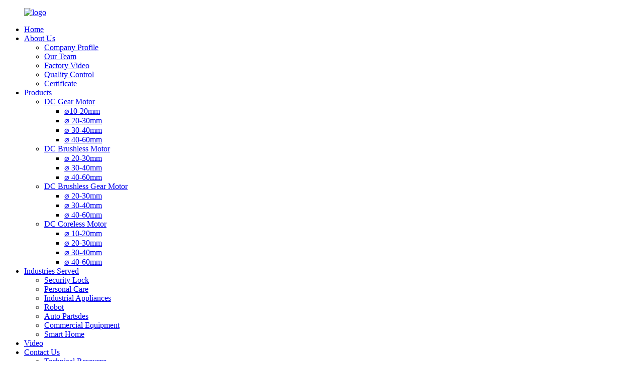

--- FILE ---
content_type: text/html
request_url: https://ttmotor.com/dc-coreless-motor/
body_size: 9726
content:

<!DOCTYPE html>
<html dir="ltr" lang="en">
<head>
<meta charset="UTF-8"/>
<meta http-equiv="Content-Type" content="text/html; charset=UTF-8" />
<title>DC Coreless Motor Manufacturers - China DC Coreless Motor Factory &amp; Suppliers</title>
<meta name="viewport" content="width=device-width,initial-scale=1,minimum-scale=1,maximum-scale=1,user-scalable=no">
<link rel="apple-touch-icon-precomposed" href="">
<meta name="format-detection" content="telephone=no">
<meta name="apple-mobile-web-app-capable" content="yes">
<meta name="apple-mobile-web-app-status-bar-style" content="black">
<link href="https://cdn.globalso.com/lite-yt-embed.css" rel="stylesheet" onload="this.onload=null;this.rel='stylesheet'">
<link href="//cdn.globalso.com/ttmotor/style/global/style.css" rel="stylesheet" onload="this.onload=null;this.rel='stylesheet'">
<link href="//cdn.globalso.com/ttmotor/style/public/public.css" rel="stylesheet" onload="this.onload=null;this.rel='stylesheet'">
<link href="https://fonts.font.im/css?family=Poppins:300,400,500,600,700" rel="stylesheet">
<link rel="shortcut icon" href="https://cdn.globalso.com/ttmotor/e7e1f705.ico" />

<!–Plugin WP Missed Schedule 2025-10-31 Active–><meta name="description" content="Looking for a reliable China manufacturer and supplier of high-quality DC Coreless Motors? Look no further than our factory. Order yours today and experience powerful, efficient performance!" />
<meta name="keywords" content="DC Coreless Motor, brushless DC motor, high torque motor, low noise motor, industrial motor, DIY motor kit, medical equipment motor, robotics motor" />

<link rel="canonical" href="https://www.ttmotor.com/dc-coreless-motor/" />

</head>
<body>
<div class="container">
 <header class=" web_head">
    <div class="head_layout layout">
       <figure class="logo">
	 <a href="https://www.ttmotor.com/">			<img src="https://cdn.globalso.com/ttmotor/e7e1f7053.png" alt="logo">
				</a>
</figure>	

      <nav class="nav_wrap">
        <ul class="head_nav">
            <li><a href="/">Home</a></li>
<li><a href="/about-us/company-profile/">About Us</a>
<ul class="sub-menu">
	<li><a href="https://www.ttmotor.com/about-us/company-profile/">Company Profile</a></li>
	<li><a href="https://www.ttmotor.com/about-us/our-team/">Our Team</a></li>
	<li><a href="https://www.ttmotor.com/about-us/factory-video/">Factory Video</a></li>
	<li><a href="https://www.ttmotor.com/about-us/quality-control/">Quality Control</a></li>
	<li><a href="https://www.ttmotor.com/about-us/certificate/">Certificate</a></li>
</ul>
</li>
<li class="current-menu-ancestor current-menu-parent"><a href="https://www.ttmotor.com/products/">Products</a>
<ul class="sub-menu">
	<li><a href="https://www.ttmotor.com/dc-gear-motor/">DC Gear Motor</a>
	<ul class="sub-menu">
		<li><a href="https://www.ttmotor.com/10-20mm/">⌀10-20mm</a></li>
		<li><a href="https://www.ttmotor.com/20-30mm/">⌀ 20-30mm</a></li>
		<li><a href="https://www.ttmotor.com/30-40mm/">⌀ 30-40mm</a></li>
		<li><a href="https://www.ttmotor.com/40-60mm/">⌀ 40-60mm</a></li>
	</ul>
</li>
	<li><a href="https://www.ttmotor.com/dc-brushless-motor/">DC Brushless Motor</a>
	<ul class="sub-menu">
		<li><a href="https://www.ttmotor.com/20-30mm-dc-brushless-motor/">⌀ 20-30mm</a></li>
		<li><a href="https://www.ttmotor.com/30-40mm-dc-brushless-motor/">⌀ 30-40mm</a></li>
		<li><a href="https://www.ttmotor.com/40-60mm-dc-brushless-motor/">⌀ 40-60mm</a></li>
	</ul>
</li>
	<li><a href="https://www.ttmotor.com/dc-brushless-gear-motor/">DC Brushless Gear Motor</a>
	<ul class="sub-menu">
		<li><a href="https://www.ttmotor.com/20-30mm-dc-brushless-gear-motor/">⌀ 20-30mm</a></li>
		<li><a href="https://www.ttmotor.com/30-40mm-dc-brushless-gear-motor/">⌀ 30-40mm</a></li>
		<li><a href="https://www.ttmotor.com/40-60mm-dc-brushless-gear-motor/">⌀ 40-60mm</a></li>
	</ul>
</li>
	<li class="nav-current"><a href="https://www.ttmotor.com/dc-coreless-motor/">DC Coreless Motor</a>
	<ul class="sub-menu">
		<li><a href="https://www.ttmotor.com/10-20mm-dc-coreless-motor/">⌀ 10-20mm</a></li>
		<li><a href="https://www.ttmotor.com/20-30mm-dc-coreless-motor/">⌀ 20-30mm</a></li>
		<li><a href="https://www.ttmotor.com/30-40mm-dc-coreless-motor/">⌀ 30-40mm</a></li>
		<li><a href="https://www.ttmotor.com/40-60mm-dc-c/">⌀ 40-60mm</a></li>
	</ul>
</li>
</ul>
</li>
<li><a href="/service/">Industries Served</a>
<ul class="sub-menu">
	<li><a href="https://www.ttmotor.com/service_catalog/security-lock/">Security Lock</a></li>
	<li><a href="https://www.ttmotor.com/service_catalog/personal-care/">Personal Care</a></li>
	<li><a href="https://www.ttmotor.com/service_catalog/industrial-appliances/">Industrial Appliances</a></li>
	<li><a href="https://www.ttmotor.com/service_catalog/robot/">Robot</a></li>
	<li><a href="https://www.ttmotor.com/service_catalog/auto-parts/">Auto Partsdes</a></li>
	<li><a href="https://www.ttmotor.com/service_catalog/commercial-equipment/">Commercial Equipment</a></li>
	<li><a href="https://www.ttmotor.com/service_catalog/smart-home/">Smart Home</a></li>
</ul>
</li>
<li><a href="https://www.ttmotor.com/video/">Video</a></li>
<li><a href="https://www.ttmotor.com/contact-us/">Contact Us</a>
<ul class="sub-menu">
	<li><a href="https://www.ttmotor.com/contact-us/technical-resource/">Technical Resource</a></li>
	<li><a href="https://www.ttmotor.com/contact-us/faq/">FAQ</a></li>
	<li><a href="/news/">News</a></li>
	<li><a href="https://www.ttmotor.com/contact-us/">Contact Us</a></li>
</ul>
</li>
        </ul>
        <div id="btn-search" class="btn--search"></div>
      </nav>
      <!--change-language-->
     <div class="change-language ensemble">
  <div class="change-language-info">
    <div class="change-language-title medium-title">
       <div class="language-flag language-flag-en"><a href="https://www.ttmotor.com/"><b class="country-flag"></b><span>English</span> </a></div>
       <b class="language-icon"></b> 
    </div>
	<div class="change-language-cont sub-content">
        <div class="empty"></div>
    </div>
  </div>
</div>
<!--theme320-->  
      <!--change-language--> 
    </div>
  </header>
  <!--// web_head end --> 
    <!--// web_head end -->    <!-- sys_sub_head -->
  <section class="sys_sub_head">
     <div class="head_bn_item"><img src="https://cdn.globalso.com/ttmotor/fea8b3ad.jpg" alt="page"></div>
    <section class="path_bar">
      <h2 class="pagnation_title">product</h2>
      <ul>
      <li> <a itemprop="breadcrumb" href="https://www.ttmotor.com/">Home</a></li><li> <a itemprop="breadcrumb" href="https://www.ttmotor.com/products/" title="Products">Products</a> </li><li> <a href="#">DC Coreless Motor</a></li>
      </ul>
    </section>
     </section>
<section class="web_main page_main">
  <div class="layout">
    <aside class="aside">
  <section class="aside-wrap">
    <section class="side-widget">
    <div class="side-tit-bar">
        <h2 class="side-tit">Categories</h2>
    </div>
    <ul class="side-cate">
      <li><a href="https://www.ttmotor.com/dc-gear-motor-left/">DC Gear Motor</a></li>
<li><a href="https://www.ttmotor.com/dc-planetary-gear-motor/">DC Planetary Gear Motor</a></li>
<li><a href="https://www.ttmotor.com/dc-worm-gear-motor/">DC Worm Gear Motor</a></li>
<li><a href="https://www.ttmotor.com/brushless-motor/">Brushless Motor</a></li>
<li><a href="https://www.ttmotor.com/brushless-gear-motor/">Brushless Gear Motor</a></li>
<li><a href="https://www.ttmotor.com/brushless-planetary-gear-motor/">Brushless Planetary Gear Motor</a></li>
<li><a href="https://www.ttmotor.com/stepper-gear-motor/">Stepper Gear Motor</a></li>
<li><a href="https://www.ttmotor.com/stepper-planetary-gear-motor/">Stepper Planetary Gear Motor</a></li>
<li><a href="https://www.ttmotor.com/coreless-brushed-motor/">Coreless Brushed Motor</a></li>
<li><a href="https://www.ttmotor.com/coreless-brushless-motor/">Coreless Brushless Motor</a></li>
<li><a href="https://www.ttmotor.com/coreless-gear-motor/">Coreless Gear Motor</a></li>
<li><a href="https://www.ttmotor.com/coreless-planetary-gear-motor/">Coreless Planetary Gear Motor</a></li>
<li><a href="https://www.ttmotor.com/dual-planetary-gearbox/">Dual Planetary Gearbox</a></li>
<li><a href="https://www.ttmotor.com/encoder/">Encoder</a></li>
<li><a href="https://www.ttmotor.com/controller/">Controller</a></li>
<li><a href="https://www.ttmotor.com/brushless-servo-motor/">Brushless Servo Motor</a></li>
<li><a href="https://www.ttmotor.com/stepper-servo-motor/">Stepper Servo Motor</a></li>
    </ul>
  </section>
  <div class="side-widget">
       <div class="side-tit-bar">
        <h2 class="side-tit">Feature Products</h2>
    </div>
	 <div class="side-product-items">
              <div class="items_content">
               <div class="side_slider">
                    <ul class="swiper-wrapper">
				                   <li class="swiper-slide gm-sep side_product_item">
                    <figure > <a href="https://www.ttmotor.com/high-torque-low-noise-22mm-dia-dc-brushless-planetary-gearbox-motor-product/" class="item-img"><img src="https://cdn.globalso.com/ttmotor/bea7950211-300x300.jpg" alt="GMP22-TEC2238 High Torque Low Noise 22mm Dia DC..."></a>
                      <figcaption>
                        <h3 class="item_title"><a href="https://www.ttmotor.com/high-torque-low-noise-22mm-dia-dc-brushless-planetary-gearbox-motor-product/">GMP22-TEC2238 High Torque L...</a></h3>
                       </figcaption>
                    </figure>
					</li>
					                   <li class="swiper-slide gm-sep side_product_item">
                    <figure > <a href="https://www.ttmotor.com/dc-motor-12v-24v-high-torque-brushless-planetary-geared-motor-product/" class="item-img"><img src="https://cdn.globalso.com/ttmotor/134-300x300.jpg" alt="GMP22-TEC2418 DC Motor 12V 24V High Torque Brus..."></a>
                      <figcaption>
                        <h3 class="item_title"><a href="https://www.ttmotor.com/dc-motor-12v-24v-high-torque-brushless-planetary-geared-motor-product/">GMP22-TEC2418 DC Motor 12V ...</a></h3>
                       </figcaption>
                    </figure>
					</li>
					                   <li class="swiper-slide gm-sep side_product_item">
                    <figure > <a href="https://www.ttmotor.com/dc-motor-high-torque-low-rpm-brushless-planetary-dc-geared-motor-product/" class="item-img"><img src="https://cdn.globalso.com/ttmotor/c32727d013-300x300.jpg" alt="GMP24-TEC2430 DC Motor High Torque Low RPM Brus..."></a>
                      <figcaption>
                        <h3 class="item_title"><a href="https://www.ttmotor.com/dc-motor-high-torque-low-rpm-brushless-planetary-dc-geared-motor-product/">GMP24-TEC2430 DC Motor High...</a></h3>
                       </figcaption>
                    </figure>
					</li>
					                   <li class="swiper-slide gm-sep side_product_item">
                    <figure > <a href="https://www.ttmotor.com/dc-motor-28mm-diameter-brushless-planetary-dc-geared-motor-product/" class="item-img"><img src="https://cdn.globalso.com/ttmotor/72d5bffe16-300x300.jpg" alt="GMP28-TEC2838 DC  Motor 28mm Diameter Brushless..."></a>
                      <figcaption>
                        <h3 class="item_title"><a href="https://www.ttmotor.com/dc-motor-28mm-diameter-brushless-planetary-dc-geared-motor-product/">GMP28-TEC2838 DC  Motor 28m...</a></h3>
                       </figcaption>
                    </figure>
					</li>
					                   <li class="swiper-slide gm-sep side_product_item">
                    <figure > <a href="https://www.ttmotor.com/36mm-high-torque-low-rpm-brushless-planetary-dc-gear-motor-product/" class="item-img"><img src="https://cdn.globalso.com/ttmotor/GMP36-TEC3650-300x300.jpg" alt="GMP36-TEC3650 36mm High Torque Low RPM Brushles..."></a>
                      <figcaption>
                        <h3 class="item_title"><a href="https://www.ttmotor.com/36mm-high-torque-low-rpm-brushless-planetary-dc-gear-motor-product/">GMP36-TEC3650 36mm High Tor...</a></h3>
                       </figcaption>
                    </figure>
					</li>
					                </ul>
				 </div>
                <div class="btn-prev"></div>
                <div class="btn-next"></div>
              </div>
            </div>
   </div>
   
      </section>
</aside>    <section class="main">
         <div class="main_hd">
            <h1 class="page_title">DC Coreless Motor</h1>
          </div>
      <div class="items_list">
        <ul>
          				 <li class="product_item">
                        <figure> <span class="item_img"> <img src="https://cdn.globalso.com/ttmotor/121.jpg" alt="TBC1625 6V 12V 16mm Long Life High Speed Micro BLDC Motor Electric Mini Brushless Coreless DC Motor with PWM Control">
			<a href="https://www.ttmotor.com/tbc1625-6v-12v-16mm-long-life-high-speed-micro-bldc-motor-electric-mini-brushless-coreless-dc-motor-with-pwm-control-product/" target="_blank" title="TBC1625 6V 12V 16mm Long Life High Speed Micro BLDC Motor Electric Mini Brushless Coreless DC Motor with PWM Control"></a></span>
                            <figcaption>
                                <h3 class="item_title"><a target="_blank" href="https://www.ttmotor.com/tbc1625-6v-12v-16mm-long-life-high-speed-micro-bldc-motor-electric-mini-brushless-coreless-dc-motor-with-pwm-control-product/">TBC1625</a></h3>
                            </figcaption>
                        </figure>
                    </li>
				
          				 <li class="product_item">
                        <figure> <span class="item_img"> <img src="https://cdn.globalso.com/ttmotor/120.jpg" alt="TBC1652 12V 24V 16mm Long Life High Speed Micro BLDC Motor Electric Brushless Coreless DC Motor For Robot">
			<a href="https://www.ttmotor.com/tbc1652-12v-24v-16mm-long-life-high-speed-micro-bldc-motor-electric-brushless-coreless-dc-motor-for-robot-product/" target="_blank" title="TBC1652 12V 24V 16mm Long Life High Speed Micro BLDC Motor Electric Brushless Coreless DC Motor For Robot"></a></span>
                            <figcaption>
                                <h3 class="item_title"><a target="_blank" href="https://www.ttmotor.com/tbc1652-12v-24v-16mm-long-life-high-speed-micro-bldc-motor-electric-brushless-coreless-dc-motor-for-robot-product/">TBC1652</a></h3>
                            </figcaption>
                        </figure>
                    </li>
				
          				 <li class="product_item">
                        <figure> <span class="item_img"> <img src="https://cdn.globalso.com/ttmotor/119.jpg" alt="TBC3264 12V 24V 32mm Low Noise Long Life Permanent Magnet Micro BLDC Motor Electric Brushless DC Coreless Motor">
			<a href="https://www.ttmotor.com/tbc3264-12v-24v-32mm-low-noise-long-life-permanent-magnet-micro-bldc-motor-electric-brushless-dc-coreless-motor-product/" target="_blank" title="TBC3264 12V 24V 32mm Low Noise Long Life Permanent Magnet Micro BLDC Motor Electric Brushless DC Coreless Motor"></a></span>
                            <figcaption>
                                <h3 class="item_title"><a target="_blank" href="https://www.ttmotor.com/tbc3264-12v-24v-32mm-low-noise-long-life-permanent-magnet-micro-bldc-motor-electric-brushless-dc-coreless-motor-product/">TBC3264</a></h3>
                            </figcaption>
                        </figure>
                    </li>
				
          				 <li class="product_item">
                        <figure> <span class="item_img"> <img src="https://cdn.globalso.com/ttmotor/118.jpg" alt="TBC4370 Customizable 24V 48V 43mm Low Noise Long Life Permanent Magnet BLDC Motor Electric Brushless DC Coreless Motor">
			<a href="https://www.ttmotor.com/tbc4370-customizable-24v-48v-43mm-low-noise-long-life-permanent-magnet-bldc-motor-electric-brushless-dc-coreless-motor-product/" target="_blank" title="TBC4370 Customizable 24V 48V 43mm Low Noise Long Life Permanent Magnet BLDC Motor Electric Brushless DC Coreless Motor"></a></span>
                            <figcaption>
                                <h3 class="item_title"><a target="_blank" href="https://www.ttmotor.com/tbc4370-customizable-24v-48v-43mm-low-noise-long-life-permanent-magnet-bldc-motor-electric-brushless-dc-coreless-motor-product/">TBC4370</a></h3>
                            </figcaption>
                        </figure>
                    </li>
				
          				 <li class="product_item">
                        <figure> <span class="item_img"> <img src="https://cdn.globalso.com/ttmotor/117.jpg" alt="GMP12-TDC1215 Permanent Magnet 4.5V 12V High Torque DC Coreless Motor with Gearbox for Medical Devices and Home Appliances">
			<a href="https://www.ttmotor.com/gmp12-tdc1215-permanent-magnet-4-5v-12v-high-torque-dc-coreless-motor-with-gearbox-for-medical-devices-and-home-appliances-product/" target="_blank" title="GMP12-TDC1215 Permanent Magnet 4.5V 12V High Torque DC Coreless Motor with Gearbox for Medical Devices and Home Appliances"></a></span>
                            <figcaption>
                                <h3 class="item_title"><a target="_blank" href="https://www.ttmotor.com/gmp12-tdc1215-permanent-magnet-4-5v-12v-high-torque-dc-coreless-motor-with-gearbox-for-medical-devices-and-home-appliances-product/">GMP12-TDC1215</a></h3>
                            </figcaption>
                        </figure>
                    </li>
				
          				 <li class="product_item">
                        <figure> <span class="item_img"> <img src="https://cdn.globalso.com/ttmotor/116.jpg" alt="GMP16T-TBC1636 300mNm 12V 24V 16mm Coreless Motor Brushless DC Motor for Medical Devices Faulhaber Maxon Motor Replacement">
			<a href="https://www.ttmotor.com/gmp16t-tbc1636-300mnm-12v-24v-16mm-coreless-motor-brushless-dc-motor-for-medical-devices-faulhaber-maxon-motor-replacement-product/" target="_blank" title="GMP16T-TBC1636 300mNm 12V 24V 16mm Coreless Motor Brushless DC Motor for Medical Devices Faulhaber Maxon Motor Replacement"></a></span>
                            <figcaption>
                                <h3 class="item_title"><a target="_blank" href="https://www.ttmotor.com/gmp16t-tbc1636-300mnm-12v-24v-16mm-coreless-motor-brushless-dc-motor-for-medical-devices-faulhaber-maxon-motor-replacement-product/">GMP16T-TBC1636</a></h3>
                            </figcaption>
                        </figure>
                    </li>
				
          				 <li class="product_item">
                        <figure> <span class="item_img"> <img src="https://cdn.globalso.com/ttmotor/115.jpg" alt="GMP16T-TDC1625 Permanent Magnet 12V High Torque Micro DC Coreless Motor with Planetary Gearbox">
			<a href="https://www.ttmotor.com/gmp16t-tdc1625-permanent-magnet-12v-high-torque-micro-dc-coreless-motor-with-planetary-gearbox-product/" target="_blank" title="GMP16T-TDC1625 Permanent Magnet 12V High Torque Micro DC Coreless Motor with Planetary Gearbox"></a></span>
                            <figcaption>
                                <h3 class="item_title"><a target="_blank" href="https://www.ttmotor.com/gmp16t-tdc1625-permanent-magnet-12v-high-torque-micro-dc-coreless-motor-with-planetary-gearbox-product/">GMP16T-TDC1625</a></h3>
                            </figcaption>
                        </figure>
                    </li>
				
          				 <li class="product_item">
                        <figure> <span class="item_img"> <img src="https://cdn.globalso.com/ttmotor/114.jpg" alt="GMP22T-TBC2232 High Speed 17000RPM 24V 22mm Electric Gear Planetary Gearbox Brushless Coreless DC Motor">
			<a href="https://www.ttmotor.com/gmp22t-tbc2232-high-speed-17000rpm-24v-22mm-electric-gear-planetary-gearbox-brushless-coreless-dc-motor-product/" target="_blank" title="GMP22T-TBC2232 High Speed 17000RPM 24V 22mm Electric Gear Planetary Gearbox Brushless Coreless DC Motor"></a></span>
                            <figcaption>
                                <h3 class="item_title"><a target="_blank" href="https://www.ttmotor.com/gmp22t-tbc2232-high-speed-17000rpm-24v-22mm-electric-gear-planetary-gearbox-brushless-coreless-dc-motor-product/">GMP22T-TBC2232</a></h3>
                            </figcaption>
                        </figure>
                    </li>
				
          				 <li class="product_item">
                        <figure> <span class="item_img"> <img src="https://cdn.globalso.com/ttmotor/113.jpg" alt="TBC1220 6V 12V 12mm Long Life High Speed Micro High Precision BLDC Motor Electric Brushless Coreless DC Motor For Robot">
			<a href="https://www.ttmotor.com/tbc1220-6v-12v-12mm-long-life-high-speed-micro-high-precision-bldc-motor-electric-brushless-coreless-dc-motor-for-robot-product/" target="_blank" title="TBC1220 6V 12V 12mm Long Life High Speed Micro High Precision BLDC Motor Electric Brushless Coreless DC Motor For Robot"></a></span>
                            <figcaption>
                                <h3 class="item_title"><a target="_blank" href="https://www.ttmotor.com/tbc1220-6v-12v-12mm-long-life-high-speed-micro-high-precision-bldc-motor-electric-brushless-coreless-dc-motor-for-robot-product/">TBC1220</a></h3>
                            </figcaption>
                        </figure>
                    </li>
				
          				 <li class="product_item">
                        <figure> <span class="item_img"> <img src="https://cdn.globalso.com/ttmotor/112.jpg" alt="TDC1215 TT MOTOR 4.5V 12V OEM ODM 12mm*15mm High Precision Micro Electric Mini Motor Low Noise DC Coreless Brushed Motor">
			<a href="https://www.ttmotor.com/tdc1215-tt-motor-4-5v-12v-oem-odm-12mm15mm-high-precision-micro-electric-mini-motor-low-noise-dc-coreless-brushed-motor-product/" target="_blank" title="TDC1215 TT MOTOR 4.5V 12V OEM ODM 12mm*15mm High Precision Micro Electric Mini Motor Low Noise DC Coreless Brushed Motor"></a></span>
                            <figcaption>
                                <h3 class="item_title"><a target="_blank" href="https://www.ttmotor.com/tdc1215-tt-motor-4-5v-12v-oem-odm-12mm15mm-high-precision-micro-electric-mini-motor-low-noise-dc-coreless-brushed-motor-product/">TDC1215</a></h3>
                            </figcaption>
                        </figure>
                    </li>
				
          				 <li class="product_item">
                        <figure> <span class="item_img"> <img src="https://cdn.globalso.com/ttmotor/111.jpg" alt="TDC1220 TT MOTOR 4.5V 24V High Speed High Efficiency Micro Electric Motor Long Lifespan DC Coreless Brushed Motor">
			<a href="https://www.ttmotor.com/tdc1220-tt-motor-4-5v-24v-high-speed-high-efficiency-micro-electric-motor-long-lifespan-dc-coreless-brushed-motor-product/" target="_blank" title="TDC1220 TT MOTOR 4.5V 24V High Speed High Efficiency Micro Electric Motor Long Lifespan DC Coreless Brushed Motor"></a></span>
                            <figcaption>
                                <h3 class="item_title"><a target="_blank" href="https://www.ttmotor.com/tdc1220-tt-motor-4-5v-24v-high-speed-high-efficiency-micro-electric-motor-long-lifespan-dc-coreless-brushed-motor-product/">TDC1220</a></h3>
                            </figcaption>
                        </figure>
                    </li>
				
          				 <li class="product_item">
                        <figure> <span class="item_img"> <img src="https://cdn.globalso.com/ttmotor/110.jpg" alt="TDC2030 6V 12V OEM ODM Permanent Magnet Micro Electric Mini Motor Low Noise DC Coreless Brushed Motor for Robot and Toy">
			<a href="https://www.ttmotor.com/tdc2030-6v-12v-oem-odm-permanent-magnet-micro-electric-mini-motor-low-noise-dc-coreless-brushed-motor-for-robot-and-toy-product/" target="_blank" title="TDC2030 6V 12V OEM ODM Permanent Magnet Micro Electric Mini Motor Low Noise DC Coreless Brushed Motor for Robot and Toy"></a></span>
                            <figcaption>
                                <h3 class="item_title"><a target="_blank" href="https://www.ttmotor.com/tdc2030-6v-12v-oem-odm-permanent-magnet-micro-electric-mini-motor-low-noise-dc-coreless-brushed-motor-for-robot-and-toy-product/">TDC2030</a></h3>
                            </figcaption>
                        </figure>
                    </li>
				
                  </ul>
        <div class="page_bar">
        <div class="pages"><a href='https://www.ttmotor.com/dc-coreless-motor/' class='current'>1</a><a href='https://www.ttmotor.com/dc-coreless-motor/page/2/'>2</a><a href='https://www.ttmotor.com/dc-coreless-motor/page/3/'>3</a><a href="https://www.ttmotor.com/dc-coreless-motor/page/2/" > Next > </a><a href='https://www.ttmotor.com/dc-coreless-motor/page/3/' class='extend' title='The Last Page'>>></a> <span class='current2'>Page 1 / 3</span></div>
      </div>
      </div>
      
    </section>
  </div>
</section>
 <!-- web_footer start -->
    <footer class="web_footer">
    <div class="layout">
      <div class="foor_service">
        <nav class="foot_item foot_nav wow fadeInLeftA" data-wow-delay=".5s" data-wow-duration=".8s">
          <h2 class="fot_tit">products</h2>
          <ul>
	<li><a href="https://www.ttmotor.com/dc-brushless-gear-motor/">DC Brushless Gear Motor</a></li>
<li><a href="https://www.ttmotor.com/dc-brushless-motor/">DC Brushless Motor</a></li>
<li class="nav-current"><a href="https://www.ttmotor.com/dc-coreless-motor/">DC Coreless Motor</a></li>
<li><a href="https://www.ttmotor.com/dc-gear-motor/">DC Gear Motor</a></li>
          </ul>
        </nav>
        
         <div class="foot_item foot_company_item wow fadeInLeftA" data-wow-delay=".7s" data-wow-duration=".8s">
           <h2 class="fot_tit">enquiry</h2>
            <p class=""> For inquiries about our products or pricelist, please leave your email to us and we will be in touch within 24 hours.</p>
<a href="javascript:" class="inquiry_btn">enquiry now</a>
      </div>
        
        
        <div class="foot_item foot_contact_item wow fadeInLeftA" data-wow-delay=".9s" data-wow-duration=".8s">
          <h2 class="fot_tit">contact us</h2>
          <ul class="foot_contact">

	<li class="foot_phone"><a href="tel:+86 13510014479">+86 13510014479</a></li>	<li class="foot_tel"><a href="tel:0086-755-82501271">0086-755-82501271</a></li>	<li class="foot_fax">0086-755-82501105</li>	<li class="foot_email"><a href="mailto:salesdept@ttmotor.com">salesdept@ttmotor.com</a></li>		<li class="foot_address">4F, Building C, HuiLongDa Industrial Park, Shilong Community, Shiyan, Bao’An District, Shenzhen, Guangdong, 518108, China</li>          </ul>
           <ul class="foot_sns">
		<li><a target="_blank" href=""><img src="https://cdn.globalso.com/ttmotor/412f3928.png" alt="sns01"></a></li>
			<li><a target="_blank" href=""><img src="https://cdn.globalso.com/ttmotor/a3f91cf3.png" alt="sns03"></a></li>
			<li><a target="_blank" href="https://www.youtube.com/channel/UCUgk6yaR-8OePL4WVCn0Fkg"><img src="https://cdn.globalso.com/ttmotor/400f8e40.png" alt="sns04"></a></li>
	          </ul>
        </div>
   </div>
	<div class="copyright wow fadeInLeftA" data-wow-delay="1.2s" data-wow-duration=".8s">
								© Copyright - 2010-2025 : All Rights Reserved. 						<div class="site"><a href="/sitemap.xml">Sitemap</a> - <a href="https://www.ttmotor.com/top-blog/">TOP BLOG</a> - <a href="https://www.ttmotor.com/top-search/">TOP SEARCH</a>
		<div class="tags"></div>
		<div class="foot_gov"><a href="https://beian.miit.gov.cn/" target="_blank">粤ICP备11050451号-2</a></div>
	</div>
      
    </div>
    
  </footer>
    <!--// web_footer end -->
   </div>
   <!--// container end -->
<ul class="right_nav moblie_right_ul" style="overflow: visible;">
    <li style="right: 0px;">
         <div class="iconBox oln_ser"> 
             <img src="https://cdn.globalso.com/ttmotor/dhh.png">
            <h4>Phone</h4>
         </div>
         <div class="hideBox" style="display: none; opacity: 1;">
            <div class="hb">
               <h5>Tel</h5>
               <div class="fonttalk">
                    <p><a href="tel:+86 13510014479">+86 13510014479</a></p>
               </div>
               <div class="fonttalk">
                    
               </div>
            </div>
         </div>
      </li>
    <li>
         <div class="iconBox oln_ser"> 
             <img src="https://cdn.globalso.com/ttmotor/yxx.png">
            <h4>E-mail</h4>
         </div>
         <div class="hideBox">
            <div class="hb">
               <h5>E-mail</h5>
               <div class="fonttalk">
                    <p><a href="mailto:salesdept@ttmotor.com">salesdept@ttmotor.com</a></p>
               </div>
               <div class="fonttalk">
                    
               </div>
            </div>
         </div>
      </li>
    <li>
         <a href="javascript:" class="inquiry_btn">
         <div class="iconBox">
            <img src="https://cdn.globalso.com/ttmotor/eqi.png">
            <h4>Inquiry </h4>
         </div>
         </a>
        
        
      </li>
    <li style="display:none">
        
      </li>


   </ul>
<div class="inquiry-pop-bd">
  <div class="inquiry-pop"> <i class="ico-close-pop" onClick="hideMsgPop();"></i> 
   <script type="text/javascript" src="//www.globalso.site/form.js"></script>
  </div>
</div>
<div class="web-search"> <b id="btn-search-close" class="btn--search-close"></b>
  <div style=" width:100%">
    <div class="head-search">
     <form action="/search.php" method="get">
        <input class="search-ipt" name="s" placeholder="Start Typing..." />
		<input type="hidden" name="cat" value="490"/>
        <input class="search-btn" type="submit" value="" />
        <span class="search-attr">Hit enter to search or ESC to close</span>
      </form>
    </div>
  </div>
</div> 
<script src="https://cdn.globalso.com/lite-yt-embed.js"></script>
<script type="text/javascript" src="//cdn.globalso.com/ttmotor/style/global/js/jquery.min.js"></script> 
<script type="text/javascript" src="//cdn.globalso.com/ttmotor/style/global/js/common.js"></script>
<script type="text/javascript" src="//cdn.globalso.com/ttmotor/style/public/public.js"></script> 
<!--[if lt IE 9]>
<script src="//cdn.globalso.com/ttmotor/style/global/js/html5.js"></script>
<![endif]-->
<script type="text/javascript">

if(typeof jQuery == 'undefined' || typeof jQuery.fn.on == 'undefined') {
	document.write('<script src="https://www.ttmotor.com/wp-content/plugins/bb-plugin/js/jquery.js"><\/script>');
	document.write('<script src="https://www.ttmotor.com/wp-content/plugins/bb-plugin/js/jquery.migrate.min.js"><\/script>');
}

</script><ul class="prisna-wp-translate-seo" id="prisna-translator-seo"><li class="language-flag language-flag-en"><a href="https://www.ttmotor.com/dc-coreless-motor/" title="English" target="_blank"><b class="country-flag"></b><span>English</span></a></li><li class="language-flag language-flag-zh"><a href="http://zh.ttmotor.com/dc-coreless-motor/" title="Chinese" target="_blank"><b class="country-flag"></b><span>Chinese</span></a></li><li class="language-flag language-flag-fr"><a href="http://fr.ttmotor.com/dc-coreless-motor/" title="French" target="_blank"><b class="country-flag"></b><span>French</span></a></li><li class="language-flag language-flag-de"><a href="http://de.ttmotor.com/dc-coreless-motor/" title="German" target="_blank"><b class="country-flag"></b><span>German</span></a></li><li class="language-flag language-flag-pt"><a href="http://pt.ttmotor.com/dc-coreless-motor/" title="Portuguese" target="_blank"><b class="country-flag"></b><span>Portuguese</span></a></li><li class="language-flag language-flag-es"><a href="http://es.ttmotor.com/dc-coreless-motor/" title="Spanish" target="_blank"><b class="country-flag"></b><span>Spanish</span></a></li><li class="language-flag language-flag-ru"><a href="http://ru.ttmotor.com/dc-coreless-motor/" title="Russian" target="_blank"><b class="country-flag"></b><span>Russian</span></a></li><li class="language-flag language-flag-ja"><a href="http://ja.ttmotor.com/dc-coreless-motor/" title="Japanese" target="_blank"><b class="country-flag"></b><span>Japanese</span></a></li><li class="language-flag language-flag-ko"><a href="http://ko.ttmotor.com/dc-coreless-motor/" title="Korean" target="_blank"><b class="country-flag"></b><span>Korean</span></a></li><li class="language-flag language-flag-ar"><a href="http://ar.ttmotor.com/dc-coreless-motor/" title="Arabic" target="_blank"><b class="country-flag"></b><span>Arabic</span></a></li><li class="language-flag language-flag-ga"><a href="http://ga.ttmotor.com/dc-coreless-motor/" title="Irish" target="_blank"><b class="country-flag"></b><span>Irish</span></a></li><li class="language-flag language-flag-el"><a href="http://el.ttmotor.com/dc-coreless-motor/" title="Greek" target="_blank"><b class="country-flag"></b><span>Greek</span></a></li><li class="language-flag language-flag-tr"><a href="http://tr.ttmotor.com/dc-coreless-motor/" title="Turkish" target="_blank"><b class="country-flag"></b><span>Turkish</span></a></li><li class="language-flag language-flag-it"><a href="http://it.ttmotor.com/dc-coreless-motor/" title="Italian" target="_blank"><b class="country-flag"></b><span>Italian</span></a></li><li class="language-flag language-flag-da"><a href="http://da.ttmotor.com/dc-coreless-motor/" title="Danish" target="_blank"><b class="country-flag"></b><span>Danish</span></a></li><li class="language-flag language-flag-ro"><a href="http://ro.ttmotor.com/dc-coreless-motor/" title="Romanian" target="_blank"><b class="country-flag"></b><span>Romanian</span></a></li><li class="language-flag language-flag-id"><a href="http://id.ttmotor.com/dc-coreless-motor/" title="Indonesian" target="_blank"><b class="country-flag"></b><span>Indonesian</span></a></li><li class="language-flag language-flag-cs"><a href="http://cs.ttmotor.com/dc-coreless-motor/" title="Czech" target="_blank"><b class="country-flag"></b><span>Czech</span></a></li><li class="language-flag language-flag-af"><a href="http://af.ttmotor.com/dc-coreless-motor/" title="Afrikaans" target="_blank"><b class="country-flag"></b><span>Afrikaans</span></a></li><li class="language-flag language-flag-sv"><a href="http://sv.ttmotor.com/dc-coreless-motor/" title="Swedish" target="_blank"><b class="country-flag"></b><span>Swedish</span></a></li><li class="language-flag language-flag-pl"><a href="http://pl.ttmotor.com/dc-coreless-motor/" title="Polish" target="_blank"><b class="country-flag"></b><span>Polish</span></a></li><li class="language-flag language-flag-eu"><a href="http://eu.ttmotor.com/dc-coreless-motor/" title="Basque" target="_blank"><b class="country-flag"></b><span>Basque</span></a></li><li class="language-flag language-flag-ca"><a href="http://ca.ttmotor.com/dc-coreless-motor/" title="Catalan" target="_blank"><b class="country-flag"></b><span>Catalan</span></a></li><li class="language-flag language-flag-eo"><a href="http://eo.ttmotor.com/dc-coreless-motor/" title="Esperanto" target="_blank"><b class="country-flag"></b><span>Esperanto</span></a></li><li class="language-flag language-flag-hi"><a href="http://hi.ttmotor.com/dc-coreless-motor/" title="Hindi" target="_blank"><b class="country-flag"></b><span>Hindi</span></a></li><li class="language-flag language-flag-lo"><a href="http://lo.ttmotor.com/dc-coreless-motor/" title="Lao" target="_blank"><b class="country-flag"></b><span>Lao</span></a></li><li class="language-flag language-flag-sq"><a href="http://sq.ttmotor.com/dc-coreless-motor/" title="Albanian" target="_blank"><b class="country-flag"></b><span>Albanian</span></a></li><li class="language-flag language-flag-am"><a href="http://am.ttmotor.com/dc-coreless-motor/" title="Amharic" target="_blank"><b class="country-flag"></b><span>Amharic</span></a></li><li class="language-flag language-flag-hy"><a href="http://hy.ttmotor.com/dc-coreless-motor/" title="Armenian" target="_blank"><b class="country-flag"></b><span>Armenian</span></a></li><li class="language-flag language-flag-az"><a href="http://az.ttmotor.com/dc-coreless-motor/" title="Azerbaijani" target="_blank"><b class="country-flag"></b><span>Azerbaijani</span></a></li><li class="language-flag language-flag-be"><a href="http://be.ttmotor.com/dc-coreless-motor/" title="Belarusian" target="_blank"><b class="country-flag"></b><span>Belarusian</span></a></li><li class="language-flag language-flag-bn"><a href="http://bn.ttmotor.com/dc-coreless-motor/" title="Bengali" target="_blank"><b class="country-flag"></b><span>Bengali</span></a></li><li class="language-flag language-flag-bs"><a href="http://bs.ttmotor.com/dc-coreless-motor/" title="Bosnian" target="_blank"><b class="country-flag"></b><span>Bosnian</span></a></li><li class="language-flag language-flag-bg"><a href="http://bg.ttmotor.com/dc-coreless-motor/" title="Bulgarian" target="_blank"><b class="country-flag"></b><span>Bulgarian</span></a></li><li class="language-flag language-flag-ceb"><a href="http://ceb.ttmotor.com/dc-coreless-motor/" title="Cebuano" target="_blank"><b class="country-flag"></b><span>Cebuano</span></a></li><li class="language-flag language-flag-ny"><a href="http://ny.ttmotor.com/dc-coreless-motor/" title="Chichewa" target="_blank"><b class="country-flag"></b><span>Chichewa</span></a></li><li class="language-flag language-flag-co"><a href="http://co.ttmotor.com/dc-coreless-motor/" title="Corsican" target="_blank"><b class="country-flag"></b><span>Corsican</span></a></li><li class="language-flag language-flag-hr"><a href="http://hr.ttmotor.com/dc-coreless-motor/" title="Croatian" target="_blank"><b class="country-flag"></b><span>Croatian</span></a></li><li class="language-flag language-flag-nl"><a href="http://nl.ttmotor.com/dc-coreless-motor/" title="Dutch" target="_blank"><b class="country-flag"></b><span>Dutch</span></a></li><li class="language-flag language-flag-et"><a href="http://et.ttmotor.com/dc-coreless-motor/" title="Estonian" target="_blank"><b class="country-flag"></b><span>Estonian</span></a></li><li class="language-flag language-flag-tl"><a href="http://tl.ttmotor.com/dc-coreless-motor/" title="Filipino" target="_blank"><b class="country-flag"></b><span>Filipino</span></a></li><li class="language-flag language-flag-fi"><a href="http://fi.ttmotor.com/dc-coreless-motor/" title="Finnish" target="_blank"><b class="country-flag"></b><span>Finnish</span></a></li><li class="language-flag language-flag-fy"><a href="http://fy.ttmotor.com/dc-coreless-motor/" title="Frisian" target="_blank"><b class="country-flag"></b><span>Frisian</span></a></li><li class="language-flag language-flag-gl"><a href="http://gl.ttmotor.com/dc-coreless-motor/" title="Galician" target="_blank"><b class="country-flag"></b><span>Galician</span></a></li><li class="language-flag language-flag-ka"><a href="http://ka.ttmotor.com/dc-coreless-motor/" title="Georgian" target="_blank"><b class="country-flag"></b><span>Georgian</span></a></li><li class="language-flag language-flag-gu"><a href="http://gu.ttmotor.com/dc-coreless-motor/" title="Gujarati" target="_blank"><b class="country-flag"></b><span>Gujarati</span></a></li><li class="language-flag language-flag-ht"><a href="http://ht.ttmotor.com/dc-coreless-motor/" title="Haitian" target="_blank"><b class="country-flag"></b><span>Haitian</span></a></li><li class="language-flag language-flag-ha"><a href="http://ha.ttmotor.com/dc-coreless-motor/" title="Hausa" target="_blank"><b class="country-flag"></b><span>Hausa</span></a></li><li class="language-flag language-flag-haw"><a href="http://haw.ttmotor.com/dc-coreless-motor/" title="Hawaiian" target="_blank"><b class="country-flag"></b><span>Hawaiian</span></a></li><li class="language-flag language-flag-iw"><a href="http://iw.ttmotor.com/dc-coreless-motor/" title="Hebrew" target="_blank"><b class="country-flag"></b><span>Hebrew</span></a></li><li class="language-flag language-flag-hmn"><a href="http://hmn.ttmotor.com/dc-coreless-motor/" title="Hmong" target="_blank"><b class="country-flag"></b><span>Hmong</span></a></li><li class="language-flag language-flag-hu"><a href="http://hu.ttmotor.com/dc-coreless-motor/" title="Hungarian" target="_blank"><b class="country-flag"></b><span>Hungarian</span></a></li><li class="language-flag language-flag-is"><a href="http://is.ttmotor.com/dc-coreless-motor/" title="Icelandic" target="_blank"><b class="country-flag"></b><span>Icelandic</span></a></li><li class="language-flag language-flag-ig"><a href="http://ig.ttmotor.com/dc-coreless-motor/" title="Igbo" target="_blank"><b class="country-flag"></b><span>Igbo</span></a></li><li class="language-flag language-flag-jw"><a href="http://jw.ttmotor.com/dc-coreless-motor/" title="Javanese" target="_blank"><b class="country-flag"></b><span>Javanese</span></a></li><li class="language-flag language-flag-kn"><a href="http://kn.ttmotor.com/dc-coreless-motor/" title="Kannada" target="_blank"><b class="country-flag"></b><span>Kannada</span></a></li><li class="language-flag language-flag-kk"><a href="http://kk.ttmotor.com/dc-coreless-motor/" title="Kazakh" target="_blank"><b class="country-flag"></b><span>Kazakh</span></a></li><li class="language-flag language-flag-km"><a href="http://km.ttmotor.com/dc-coreless-motor/" title="Khmer" target="_blank"><b class="country-flag"></b><span>Khmer</span></a></li><li class="language-flag language-flag-ku"><a href="http://ku.ttmotor.com/dc-coreless-motor/" title="Kurdish" target="_blank"><b class="country-flag"></b><span>Kurdish</span></a></li><li class="language-flag language-flag-ky"><a href="http://ky.ttmotor.com/dc-coreless-motor/" title="Kyrgyz" target="_blank"><b class="country-flag"></b><span>Kyrgyz</span></a></li><li class="language-flag language-flag-la"><a href="http://la.ttmotor.com/dc-coreless-motor/" title="Latin" target="_blank"><b class="country-flag"></b><span>Latin</span></a></li><li class="language-flag language-flag-lv"><a href="http://lv.ttmotor.com/dc-coreless-motor/" title="Latvian" target="_blank"><b class="country-flag"></b><span>Latvian</span></a></li><li class="language-flag language-flag-lt"><a href="http://lt.ttmotor.com/dc-coreless-motor/" title="Lithuanian" target="_blank"><b class="country-flag"></b><span>Lithuanian</span></a></li><li class="language-flag language-flag-lb"><a href="http://lb.ttmotor.com/dc-coreless-motor/" title="Luxembou.." target="_blank"><b class="country-flag"></b><span>Luxembou..</span></a></li><li class="language-flag language-flag-mk"><a href="http://mk.ttmotor.com/dc-coreless-motor/" title="Macedonian" target="_blank"><b class="country-flag"></b><span>Macedonian</span></a></li><li class="language-flag language-flag-mg"><a href="http://mg.ttmotor.com/dc-coreless-motor/" title="Malagasy" target="_blank"><b class="country-flag"></b><span>Malagasy</span></a></li><li class="language-flag language-flag-ms"><a href="http://ms.ttmotor.com/dc-coreless-motor/" title="Malay" target="_blank"><b class="country-flag"></b><span>Malay</span></a></li><li class="language-flag language-flag-ml"><a href="http://ml.ttmotor.com/dc-coreless-motor/" title="Malayalam" target="_blank"><b class="country-flag"></b><span>Malayalam</span></a></li><li class="language-flag language-flag-mt"><a href="http://mt.ttmotor.com/dc-coreless-motor/" title="Maltese" target="_blank"><b class="country-flag"></b><span>Maltese</span></a></li><li class="language-flag language-flag-mi"><a href="http://mi.ttmotor.com/dc-coreless-motor/" title="Maori" target="_blank"><b class="country-flag"></b><span>Maori</span></a></li><li class="language-flag language-flag-mr"><a href="http://mr.ttmotor.com/dc-coreless-motor/" title="Marathi" target="_blank"><b class="country-flag"></b><span>Marathi</span></a></li><li class="language-flag language-flag-mn"><a href="http://mn.ttmotor.com/dc-coreless-motor/" title="Mongolian" target="_blank"><b class="country-flag"></b><span>Mongolian</span></a></li><li class="language-flag language-flag-my"><a href="http://my.ttmotor.com/dc-coreless-motor/" title="Burmese" target="_blank"><b class="country-flag"></b><span>Burmese</span></a></li><li class="language-flag language-flag-ne"><a href="http://ne.ttmotor.com/dc-coreless-motor/" title="Nepali" target="_blank"><b class="country-flag"></b><span>Nepali</span></a></li><li class="language-flag language-flag-no"><a href="http://no.ttmotor.com/dc-coreless-motor/" title="Norwegian" target="_blank"><b class="country-flag"></b><span>Norwegian</span></a></li><li class="language-flag language-flag-ps"><a href="http://ps.ttmotor.com/dc-coreless-motor/" title="Pashto" target="_blank"><b class="country-flag"></b><span>Pashto</span></a></li><li class="language-flag language-flag-fa"><a href="http://fa.ttmotor.com/dc-coreless-motor/" title="Persian" target="_blank"><b class="country-flag"></b><span>Persian</span></a></li><li class="language-flag language-flag-pa"><a href="http://pa.ttmotor.com/dc-coreless-motor/" title="Punjabi" target="_blank"><b class="country-flag"></b><span>Punjabi</span></a></li><li class="language-flag language-flag-sr"><a href="http://sr.ttmotor.com/dc-coreless-motor/" title="Serbian" target="_blank"><b class="country-flag"></b><span>Serbian</span></a></li><li class="language-flag language-flag-st"><a href="http://st.ttmotor.com/dc-coreless-motor/" title="Sesotho" target="_blank"><b class="country-flag"></b><span>Sesotho</span></a></li><li class="language-flag language-flag-si"><a href="http://si.ttmotor.com/dc-coreless-motor/" title="Sinhala" target="_blank"><b class="country-flag"></b><span>Sinhala</span></a></li><li class="language-flag language-flag-sk"><a href="http://sk.ttmotor.com/dc-coreless-motor/" title="Slovak" target="_blank"><b class="country-flag"></b><span>Slovak</span></a></li><li class="language-flag language-flag-sl"><a href="http://sl.ttmotor.com/dc-coreless-motor/" title="Slovenian" target="_blank"><b class="country-flag"></b><span>Slovenian</span></a></li><li class="language-flag language-flag-so"><a href="http://so.ttmotor.com/dc-coreless-motor/" title="Somali" target="_blank"><b class="country-flag"></b><span>Somali</span></a></li><li class="language-flag language-flag-sm"><a href="http://sm.ttmotor.com/dc-coreless-motor/" title="Samoan" target="_blank"><b class="country-flag"></b><span>Samoan</span></a></li><li class="language-flag language-flag-gd"><a href="http://gd.ttmotor.com/dc-coreless-motor/" title="Scots Gaelic" target="_blank"><b class="country-flag"></b><span>Scots Gaelic</span></a></li><li class="language-flag language-flag-sn"><a href="http://sn.ttmotor.com/dc-coreless-motor/" title="Shona" target="_blank"><b class="country-flag"></b><span>Shona</span></a></li><li class="language-flag language-flag-sd"><a href="http://sd.ttmotor.com/dc-coreless-motor/" title="Sindhi" target="_blank"><b class="country-flag"></b><span>Sindhi</span></a></li><li class="language-flag language-flag-su"><a href="http://su.ttmotor.com/dc-coreless-motor/" title="Sundanese" target="_blank"><b class="country-flag"></b><span>Sundanese</span></a></li><li class="language-flag language-flag-sw"><a href="http://sw.ttmotor.com/dc-coreless-motor/" title="Swahili" target="_blank"><b class="country-flag"></b><span>Swahili</span></a></li><li class="language-flag language-flag-tg"><a href="http://tg.ttmotor.com/dc-coreless-motor/" title="Tajik" target="_blank"><b class="country-flag"></b><span>Tajik</span></a></li><li class="language-flag language-flag-ta"><a href="http://ta.ttmotor.com/dc-coreless-motor/" title="Tamil" target="_blank"><b class="country-flag"></b><span>Tamil</span></a></li><li class="language-flag language-flag-te"><a href="http://te.ttmotor.com/dc-coreless-motor/" title="Telugu" target="_blank"><b class="country-flag"></b><span>Telugu</span></a></li><li class="language-flag language-flag-th"><a href="http://th.ttmotor.com/dc-coreless-motor/" title="Thai" target="_blank"><b class="country-flag"></b><span>Thai</span></a></li><li class="language-flag language-flag-uk"><a href="http://uk.ttmotor.com/dc-coreless-motor/" title="Ukrainian" target="_blank"><b class="country-flag"></b><span>Ukrainian</span></a></li><li class="language-flag language-flag-ur"><a href="http://ur.ttmotor.com/dc-coreless-motor/" title="Urdu" target="_blank"><b class="country-flag"></b><span>Urdu</span></a></li><li class="language-flag language-flag-uz"><a href="http://uz.ttmotor.com/dc-coreless-motor/" title="Uzbek" target="_blank"><b class="country-flag"></b><span>Uzbek</span></a></li><li class="language-flag language-flag-vi"><a href="http://vi.ttmotor.com/dc-coreless-motor/" title="Vietnamese" target="_blank"><b class="country-flag"></b><span>Vietnamese</span></a></li><li class="language-flag language-flag-cy"><a href="http://cy.ttmotor.com/dc-coreless-motor/" title="Welsh" target="_blank"><b class="country-flag"></b><span>Welsh</span></a></li><li class="language-flag language-flag-xh"><a href="http://xh.ttmotor.com/dc-coreless-motor/" title="Xhosa" target="_blank"><b class="country-flag"></b><span>Xhosa</span></a></li><li class="language-flag language-flag-yi"><a href="http://yi.ttmotor.com/dc-coreless-motor/" title="Yiddish" target="_blank"><b class="country-flag"></b><span>Yiddish</span></a></li><li class="language-flag language-flag-yo"><a href="http://yo.ttmotor.com/dc-coreless-motor/" title="Yoruba" target="_blank"><b class="country-flag"></b><span>Yoruba</span></a></li><li class="language-flag language-flag-zu"><a href="http://zu.ttmotor.com/dc-coreless-motor/" title="Zulu" target="_blank"><b class="country-flag"></b><span>Zulu</span></a></li><li class="language-flag language-flag-rw"><a href="http://rw.ttmotor.com/dc-coreless-motor/" title="Kinyarwanda" target="_blank"><b class="country-flag"></b><span>Kinyarwanda</span></a></li><li class="language-flag language-flag-tt"><a href="http://tt.ttmotor.com/dc-coreless-motor/" title="Tatar" target="_blank"><b class="country-flag"></b><span>Tatar</span></a></li><li class="language-flag language-flag-or"><a href="http://or.ttmotor.com/dc-coreless-motor/" title="Oriya" target="_blank"><b class="country-flag"></b><span>Oriya</span></a></li><li class="language-flag language-flag-tk"><a href="http://tk.ttmotor.com/dc-coreless-motor/" title="Turkmen" target="_blank"><b class="country-flag"></b><span>Turkmen</span></a></li><li class="language-flag language-flag-ug"><a href="http://ug.ttmotor.com/dc-coreless-motor/" title="Uyghur" target="_blank"><b class="country-flag"></b><span>Uyghur</span></a></li></ul>
<!–Plugin WP Missed Schedule 2025-10-31 Active–><link rel='stylesheet' id='font-awesome-css'  href='https://cdn.globalso.com/font-awesome/font-awesome.min.css?ver=1.9.1' type='text/css' media='all' />
<link rel='stylesheet' id='fl-builder-layout-4011-css'  href='https://www.ttmotor.com/uploads/bb-plugin/cache/4011-layout.css?ver=000561cddc7c0ab0fe2d308184614b58' type='text/css' media='all' />
<link rel='stylesheet' id='fl-builder-layout-3999-css'  href='https://www.ttmotor.com/uploads/bb-plugin/cache/3999-layout-partial.css?ver=d723963ce4c5eadaed87989b4a308be7' type='text/css' media='all' />
<link rel='stylesheet' id='fl-builder-layout-3989-css'  href='https://www.ttmotor.com/uploads/bb-plugin/cache/3989-layout-partial.css?ver=6205ae1102599ff26066c8b8a9317398' type='text/css' media='all' />
<link rel='stylesheet' id='fl-builder-layout-3979-css'  href='https://www.ttmotor.com/uploads/bb-plugin/cache/3979-layout-partial.css?ver=431634421af9fe4853e9fa63e13e699f' type='text/css' media='all' />
<link rel='stylesheet' id='fl-builder-layout-3968-css'  href='https://www.ttmotor.com/uploads/bb-plugin/cache/3968-layout-partial.css?ver=058acd9f9e11a345497d2374b40a8156' type='text/css' media='all' />
<link rel='stylesheet' id='fl-builder-layout-3958-css'  href='https://www.ttmotor.com/uploads/bb-plugin/cache/3958-layout-partial.css?ver=3ca6403893a313a0e22c5c8dbc9f66ed' type='text/css' media='all' />
<link rel='stylesheet' id='fl-builder-layout-3948-css'  href='https://www.ttmotor.com/uploads/bb-plugin/cache/3948-layout-partial.css?ver=040db602ebdf8948c218ea6ecb458118' type='text/css' media='all' />
<link rel='stylesheet' id='fl-builder-layout-3937-css'  href='https://www.ttmotor.com/uploads/bb-plugin/cache/3937-layout-partial.css?ver=0125ac8c65b5cde8e306f1f2abda292e' type='text/css' media='all' />
<link rel='stylesheet' id='fl-builder-layout-3927-css'  href='https://www.ttmotor.com/uploads/bb-plugin/cache/3927-layout-partial.css?ver=05b41cb76bd40a973fc647dc17e8b001' type='text/css' media='all' />
<link rel='stylesheet' id='fl-builder-layout-3916-css'  href='https://www.ttmotor.com/uploads/bb-plugin/cache/3916-layout-partial.css?ver=a2fc65c23ebe64961378755b6b0b5050' type='text/css' media='all' />
<link rel='stylesheet' id='fl-builder-layout-3906-css'  href='https://www.ttmotor.com/uploads/bb-plugin/cache/3906-layout-partial.css?ver=00523e637ddd647df088360c9426728e' type='text/css' media='all' />
<link rel='stylesheet' id='fl-builder-layout-3895-css'  href='https://www.ttmotor.com/uploads/bb-plugin/cache/3895-layout-partial.css?ver=8aabe14da302e3e2a2e696faf7a04a18' type='text/css' media='all' />


<script type='text/javascript' src='https://www.ttmotor.com/uploads/bb-plugin/cache/4011-layout.js?ver=000561cddc7c0ab0fe2d308184614b58'></script>
<script>
function getCookie(name) {
    var arg = name + "=";
    var alen = arg.length;
    var clen = document.cookie.length;
    var i = 0;
    while (i < clen) {
        var j = i + alen;
        if (document.cookie.substring(i, j) == arg) return getCookieVal(j);
        i = document.cookie.indexOf(" ", i) + 1;
        if (i == 0) break;
    }
    return null;
}
function setCookie(name, value) {
    var expDate = new Date();
    var argv = setCookie.arguments;
    var argc = setCookie.arguments.length;
    var expires = (argc > 2) ? argv[2] : null;
    var path = (argc > 3) ? argv[3] : null;
    var domain = (argc > 4) ? argv[4] : null;
    var secure = (argc > 5) ? argv[5] : false;
    if (expires != null) {
        expDate.setTime(expDate.getTime() + expires);
    }
    document.cookie = name + "=" + escape(value) + ((expires == null) ? "": ("; expires=" + expDate.toUTCString())) + ((path == null) ? "": ("; path=" + path)) + ((domain == null) ? "": ("; domain=" + domain)) + ((secure == true) ? "; secure": "");
}
function getCookieVal(offset) {
    var endstr = document.cookie.indexOf(";", offset);
    if (endstr == -1) endstr = document.cookie.length;
    return unescape(document.cookie.substring(offset, endstr));
}

var firstshow = 0;
var cfstatshowcookie = getCookie('easyiit_stats');
if (cfstatshowcookie != 1) {
    a = new Date();
    h = a.getHours();
    m = a.getMinutes();
    s = a.getSeconds();
    sparetime = 1000 * 60 * 60 * 24 * 1 - (h * 3600 + m * 60 + s) * 1000 - 1;
    setCookie('easyiit_stats', 1, sparetime, '/');
    firstshow = 1;
}
if (!navigator.cookieEnabled) {
    firstshow = 0;
}
var referrer = escape(document.referrer);
var currweb = escape(location.href);
var screenwidth = screen.width;
var screenheight = screen.height;
var screencolordepth = screen.colorDepth;
$(function($){
   $.post("https://www.ttmotor.com/statistic.php", { action:'stats_init', assort:0, referrer:referrer, currweb:currweb , firstshow:firstshow ,screenwidth:screenwidth, screenheight: screenheight, screencolordepth: screencolordepth, ranstr: Math.random()},function(data){}, "json");
			
});
</script>


 
</body>
</html><!-- Globalso Cache file was created in 0.95052909851074 seconds, on 31-10-25 14:24:27 -->

--- FILE ---
content_type: text/css
request_url: https://www.ttmotor.com/uploads/bb-plugin/cache/3999-layout-partial.css?ver=d723963ce4c5eadaed87989b4a308be7
body_size: 246
content:
.fl-node-68424a646fbf7 {width: 100%;}.fl-node-68424a646fcc9 {width: 100%;}.fl-node-68424a646fe95 {width: 100%;}.fl-node-68424a646ff3b {width: 100%;}.fl-node-68424a6470044 {width: 100%;}.fl-node-68424a647010b {width: 100%;}@media (max-width: 768px) { .fl-module-icon {text-align: center !important;} }.fl-node-68424a646fc3a.fl-module-icon {text-align: left}.fl-node-68424a646fc3a .fl-module-content .fl-icon i,.fl-node-68424a646fc3a .fl-module-content .fl-icon i:before {color: #d6000f;font-size: 30px;height: auto;width: auto;}.fl-node-68424a646fc3a .fl-module-content .fl-icon i:hover,.fl-node-68424a646fc3a .fl-module-content .fl-icon i:hover:before,.fl-node-68424a646fc3a .fl-module-content .fl-icon a:hover i,.fl-node-68424a646fc3a .fl-module-content .fl-icon a:hover i:before {}.fl-node-68424a646fc3a .fl-module-content .fl-icon-text {height: 52.5px;}.fl-node-68424a646feb6.fl-module-icon {text-align: left}.fl-node-68424a646feb6 .fl-module-content .fl-icon i,.fl-node-68424a646feb6 .fl-module-content .fl-icon i:before {color: #d6000f;font-size: 30px;height: auto;width: auto;}.fl-node-68424a646feb6 .fl-module-content .fl-icon i:hover,.fl-node-68424a646feb6 .fl-module-content .fl-icon i:hover:before,.fl-node-68424a646feb6 .fl-module-content .fl-icon a:hover i,.fl-node-68424a646feb6 .fl-module-content .fl-icon a:hover i:before {}.fl-node-68424a646feb6 .fl-module-content .fl-icon-text {height: 52.5px;}.fl-node-68424a6470086.fl-module-icon {text-align: left}.fl-node-68424a6470086 .fl-module-content .fl-icon i,.fl-node-68424a6470086 .fl-module-content .fl-icon i:before {color: #d6000f;font-size: 30px;height: auto;width: auto;}.fl-node-68424a6470086 .fl-module-content .fl-icon i:hover,.fl-node-68424a6470086 .fl-module-content .fl-icon i:hover:before,.fl-node-68424a6470086 .fl-module-content .fl-icon a:hover i,.fl-node-68424a6470086 .fl-module-content .fl-icon a:hover i:before {}.fl-node-68424a6470086 .fl-module-content .fl-icon-text {height: 52.5px;}.aa img{box-shadow: 0px 0px 5px #ccc;}

--- FILE ---
content_type: text/css
request_url: https://www.ttmotor.com/uploads/bb-plugin/cache/3989-layout-partial.css?ver=6205ae1102599ff26066c8b8a9317398
body_size: 243
content:
.fl-node-6842493e02486 {width: 100%;}.fl-node-6842493e02599 {width: 100%;}.fl-node-6842493e027c9 {width: 100%;}.fl-node-6842493e02897 {width: 100%;}.fl-node-6842493e02984 {width: 100%;}.fl-node-6842493e02a4d {width: 100%;}@media (max-width: 768px) { .fl-module-icon {text-align: center !important;} }.fl-node-6842493e024d0.fl-module-icon {text-align: left}.fl-node-6842493e024d0 .fl-module-content .fl-icon i,.fl-node-6842493e024d0 .fl-module-content .fl-icon i:before {color: #d6000f;font-size: 30px;height: auto;width: auto;}.fl-node-6842493e024d0 .fl-module-content .fl-icon i:hover,.fl-node-6842493e024d0 .fl-module-content .fl-icon i:hover:before,.fl-node-6842493e024d0 .fl-module-content .fl-icon a:hover i,.fl-node-6842493e024d0 .fl-module-content .fl-icon a:hover i:before {}.fl-node-6842493e024d0 .fl-module-content .fl-icon-text {height: 52.5px;}.fl-node-6842493e0280c.fl-module-icon {text-align: left}.fl-node-6842493e0280c .fl-module-content .fl-icon i,.fl-node-6842493e0280c .fl-module-content .fl-icon i:before {color: #d6000f;font-size: 30px;height: auto;width: auto;}.fl-node-6842493e0280c .fl-module-content .fl-icon i:hover,.fl-node-6842493e0280c .fl-module-content .fl-icon i:hover:before,.fl-node-6842493e0280c .fl-module-content .fl-icon a:hover i,.fl-node-6842493e0280c .fl-module-content .fl-icon a:hover i:before {}.fl-node-6842493e0280c .fl-module-content .fl-icon-text {height: 52.5px;}.fl-node-6842493e029c8.fl-module-icon {text-align: left}.fl-node-6842493e029c8 .fl-module-content .fl-icon i,.fl-node-6842493e029c8 .fl-module-content .fl-icon i:before {color: #d6000f;font-size: 30px;height: auto;width: auto;}.fl-node-6842493e029c8 .fl-module-content .fl-icon i:hover,.fl-node-6842493e029c8 .fl-module-content .fl-icon i:hover:before,.fl-node-6842493e029c8 .fl-module-content .fl-icon a:hover i,.fl-node-6842493e029c8 .fl-module-content .fl-icon a:hover i:before {}.fl-node-6842493e029c8 .fl-module-content .fl-icon-text {height: 52.5px;}.aa img{box-shadow: 0px 0px 5px #ccc;}

--- FILE ---
content_type: text/css
request_url: https://www.ttmotor.com/uploads/bb-plugin/cache/3979-layout-partial.css?ver=431634421af9fe4853e9fa63e13e699f
body_size: 244
content:
.fl-node-6842482f3a574 {width: 100%;}.fl-node-6842482f3a636 {width: 100%;}.fl-node-6842482f3a7fb {width: 100%;}.fl-node-6842482f3a8bd {width: 100%;}.fl-node-6842482f3a9c0 {width: 100%;}.fl-node-6842482f3aa83 {width: 100%;}@media (max-width: 768px) { .fl-module-icon {text-align: center !important;} }.fl-node-6842482f3a5b5.fl-module-icon {text-align: left}.fl-node-6842482f3a5b5 .fl-module-content .fl-icon i,.fl-node-6842482f3a5b5 .fl-module-content .fl-icon i:before {color: #d6000f;font-size: 30px;height: auto;width: auto;}.fl-node-6842482f3a5b5 .fl-module-content .fl-icon i:hover,.fl-node-6842482f3a5b5 .fl-module-content .fl-icon i:hover:before,.fl-node-6842482f3a5b5 .fl-module-content .fl-icon a:hover i,.fl-node-6842482f3a5b5 .fl-module-content .fl-icon a:hover i:before {}.fl-node-6842482f3a5b5 .fl-module-content .fl-icon-text {height: 52.5px;}.fl-node-6842482f3a83c.fl-module-icon {text-align: left}.fl-node-6842482f3a83c .fl-module-content .fl-icon i,.fl-node-6842482f3a83c .fl-module-content .fl-icon i:before {color: #d6000f;font-size: 30px;height: auto;width: auto;}.fl-node-6842482f3a83c .fl-module-content .fl-icon i:hover,.fl-node-6842482f3a83c .fl-module-content .fl-icon i:hover:before,.fl-node-6842482f3a83c .fl-module-content .fl-icon a:hover i,.fl-node-6842482f3a83c .fl-module-content .fl-icon a:hover i:before {}.fl-node-6842482f3a83c .fl-module-content .fl-icon-text {height: 52.5px;}.fl-node-6842482f3aa01.fl-module-icon {text-align: left}.fl-node-6842482f3aa01 .fl-module-content .fl-icon i,.fl-node-6842482f3aa01 .fl-module-content .fl-icon i:before {color: #d6000f;font-size: 30px;height: auto;width: auto;}.fl-node-6842482f3aa01 .fl-module-content .fl-icon i:hover,.fl-node-6842482f3aa01 .fl-module-content .fl-icon i:hover:before,.fl-node-6842482f3aa01 .fl-module-content .fl-icon a:hover i,.fl-node-6842482f3aa01 .fl-module-content .fl-icon a:hover i:before {}.fl-node-6842482f3aa01 .fl-module-content .fl-icon-text {height: 52.5px;}.aa img{box-shadow: 0px 0px 5px #ccc;}

--- FILE ---
content_type: text/css
request_url: https://www.ttmotor.com/uploads/bb-plugin/cache/3968-layout-partial.css?ver=058acd9f9e11a345497d2374b40a8156
body_size: 244
content:
.fl-node-6842474110b40 {width: 100%;}.fl-node-6842474110c00 {width: 100%;}.fl-node-6842474110db8 {width: 100%;}.fl-node-6842474110e76 {width: 100%;}.fl-node-6842474110f69 {width: 100%;}.fl-node-6842474111026 {width: 100%;}@media (max-width: 768px) { .fl-module-icon {text-align: center !important;} }.fl-node-6842474110b81.fl-module-icon {text-align: left}.fl-node-6842474110b81 .fl-module-content .fl-icon i,.fl-node-6842474110b81 .fl-module-content .fl-icon i:before {color: #d6000f;font-size: 30px;height: auto;width: auto;}.fl-node-6842474110b81 .fl-module-content .fl-icon i:hover,.fl-node-6842474110b81 .fl-module-content .fl-icon i:hover:before,.fl-node-6842474110b81 .fl-module-content .fl-icon a:hover i,.fl-node-6842474110b81 .fl-module-content .fl-icon a:hover i:before {}.fl-node-6842474110b81 .fl-module-content .fl-icon-text {height: 52.5px;}.fl-node-6842474110df6.fl-module-icon {text-align: left}.fl-node-6842474110df6 .fl-module-content .fl-icon i,.fl-node-6842474110df6 .fl-module-content .fl-icon i:before {color: #d6000f;font-size: 30px;height: auto;width: auto;}.fl-node-6842474110df6 .fl-module-content .fl-icon i:hover,.fl-node-6842474110df6 .fl-module-content .fl-icon i:hover:before,.fl-node-6842474110df6 .fl-module-content .fl-icon a:hover i,.fl-node-6842474110df6 .fl-module-content .fl-icon a:hover i:before {}.fl-node-6842474110df6 .fl-module-content .fl-icon-text {height: 52.5px;}.fl-node-6842474110fa9.fl-module-icon {text-align: left}.fl-node-6842474110fa9 .fl-module-content .fl-icon i,.fl-node-6842474110fa9 .fl-module-content .fl-icon i:before {color: #d6000f;font-size: 30px;height: auto;width: auto;}.fl-node-6842474110fa9 .fl-module-content .fl-icon i:hover,.fl-node-6842474110fa9 .fl-module-content .fl-icon i:hover:before,.fl-node-6842474110fa9 .fl-module-content .fl-icon a:hover i,.fl-node-6842474110fa9 .fl-module-content .fl-icon a:hover i:before {}.fl-node-6842474110fa9 .fl-module-content .fl-icon-text {height: 52.5px;}.aa img{box-shadow: 0px 0px 5px #ccc;}

--- FILE ---
content_type: text/css
request_url: https://www.ttmotor.com/uploads/bb-plugin/cache/3958-layout-partial.css?ver=3ca6403893a313a0e22c5c8dbc9f66ed
body_size: 246
content:
.fl-node-6842460ff1bf2 {width: 100%;}.fl-node-6842460ff1cae {width: 100%;}.fl-node-6842460ff1e54 {width: 100%;}.fl-node-6842460ff1f16 {width: 100%;}.fl-node-6842460ff2018 {width: 100%;}.fl-node-6842460ff20d9 {width: 100%;}@media (max-width: 768px) { .fl-module-icon {text-align: center !important;} }.fl-node-6842460ff1c31.fl-module-icon {text-align: left}.fl-node-6842460ff1c31 .fl-module-content .fl-icon i,.fl-node-6842460ff1c31 .fl-module-content .fl-icon i:before {color: #d6000f;font-size: 30px;height: auto;width: auto;}.fl-node-6842460ff1c31 .fl-module-content .fl-icon i:hover,.fl-node-6842460ff1c31 .fl-module-content .fl-icon i:hover:before,.fl-node-6842460ff1c31 .fl-module-content .fl-icon a:hover i,.fl-node-6842460ff1c31 .fl-module-content .fl-icon a:hover i:before {}.fl-node-6842460ff1c31 .fl-module-content .fl-icon-text {height: 52.5px;}.fl-node-6842460ff1e95.fl-module-icon {text-align: left}.fl-node-6842460ff1e95 .fl-module-content .fl-icon i,.fl-node-6842460ff1e95 .fl-module-content .fl-icon i:before {color: #d6000f;font-size: 30px;height: auto;width: auto;}.fl-node-6842460ff1e95 .fl-module-content .fl-icon i:hover,.fl-node-6842460ff1e95 .fl-module-content .fl-icon i:hover:before,.fl-node-6842460ff1e95 .fl-module-content .fl-icon a:hover i,.fl-node-6842460ff1e95 .fl-module-content .fl-icon a:hover i:before {}.fl-node-6842460ff1e95 .fl-module-content .fl-icon-text {height: 52.5px;}.fl-node-6842460ff2059.fl-module-icon {text-align: left}.fl-node-6842460ff2059 .fl-module-content .fl-icon i,.fl-node-6842460ff2059 .fl-module-content .fl-icon i:before {color: #d6000f;font-size: 30px;height: auto;width: auto;}.fl-node-6842460ff2059 .fl-module-content .fl-icon i:hover,.fl-node-6842460ff2059 .fl-module-content .fl-icon i:hover:before,.fl-node-6842460ff2059 .fl-module-content .fl-icon a:hover i,.fl-node-6842460ff2059 .fl-module-content .fl-icon a:hover i:before {}.fl-node-6842460ff2059 .fl-module-content .fl-icon-text {height: 52.5px;}.aa img{box-shadow: 0px 0px 5px #ccc;}

--- FILE ---
content_type: text/css
request_url: https://www.ttmotor.com/uploads/bb-plugin/cache/3948-layout-partial.css?ver=040db602ebdf8948c218ea6ecb458118
body_size: 248
content:
.fl-node-684244cb93f5d {width: 100%;}.fl-node-684244cb9401a {width: 100%;}.fl-node-684244cb941c8 {width: 100%;}.fl-node-684244cb94284 {width: 100%;}.fl-node-684244cb9437d {width: 100%;}.fl-node-684244cb94439 {width: 100%;}@media (max-width: 768px) { .fl-module-icon {text-align: center !important;} }.fl-node-684244cb93f9b.fl-module-icon {text-align: left}.fl-node-684244cb93f9b .fl-module-content .fl-icon i,.fl-node-684244cb93f9b .fl-module-content .fl-icon i:before {color: #d6000f;font-size: 30px;height: auto;width: auto;}.fl-node-684244cb93f9b .fl-module-content .fl-icon i:hover,.fl-node-684244cb93f9b .fl-module-content .fl-icon i:hover:before,.fl-node-684244cb93f9b .fl-module-content .fl-icon a:hover i,.fl-node-684244cb93f9b .fl-module-content .fl-icon a:hover i:before {}.fl-node-684244cb93f9b .fl-module-content .fl-icon-text {height: 52.5px;}.fl-node-684244cb94207.fl-module-icon {text-align: left}.fl-node-684244cb94207 .fl-module-content .fl-icon i,.fl-node-684244cb94207 .fl-module-content .fl-icon i:before {color: #d6000f;font-size: 30px;height: auto;width: auto;}.fl-node-684244cb94207 .fl-module-content .fl-icon i:hover,.fl-node-684244cb94207 .fl-module-content .fl-icon i:hover:before,.fl-node-684244cb94207 .fl-module-content .fl-icon a:hover i,.fl-node-684244cb94207 .fl-module-content .fl-icon a:hover i:before {}.fl-node-684244cb94207 .fl-module-content .fl-icon-text {height: 52.5px;}.fl-node-684244cb943bc.fl-module-icon {text-align: left}.fl-node-684244cb943bc .fl-module-content .fl-icon i,.fl-node-684244cb943bc .fl-module-content .fl-icon i:before {color: #d6000f;font-size: 30px;height: auto;width: auto;}.fl-node-684244cb943bc .fl-module-content .fl-icon i:hover,.fl-node-684244cb943bc .fl-module-content .fl-icon i:hover:before,.fl-node-684244cb943bc .fl-module-content .fl-icon a:hover i,.fl-node-684244cb943bc .fl-module-content .fl-icon a:hover i:before {}.fl-node-684244cb943bc .fl-module-content .fl-icon-text {height: 52.5px;}.aa img{box-shadow: 0px 0px 5px #ccc;}

--- FILE ---
content_type: text/css
request_url: https://www.ttmotor.com/uploads/bb-plugin/cache/3937-layout-partial.css?ver=0125ac8c65b5cde8e306f1f2abda292e
body_size: 241
content:
.fl-node-684243d44e80a {width: 100%;}.fl-node-684243d44e8cc {width: 100%;}.fl-node-684243d44ea8f {width: 100%;}.fl-node-684243d44eb50 {width: 100%;}.fl-node-684243d44ec52 {width: 100%;}.fl-node-684243d44ed14 {width: 100%;}@media (max-width: 768px) { .fl-module-icon {text-align: center !important;} }.fl-node-684243d44e84b.fl-module-icon {text-align: left}.fl-node-684243d44e84b .fl-module-content .fl-icon i,.fl-node-684243d44e84b .fl-module-content .fl-icon i:before {color: #d6000f;font-size: 30px;height: auto;width: auto;}.fl-node-684243d44e84b .fl-module-content .fl-icon i:hover,.fl-node-684243d44e84b .fl-module-content .fl-icon i:hover:before,.fl-node-684243d44e84b .fl-module-content .fl-icon a:hover i,.fl-node-684243d44e84b .fl-module-content .fl-icon a:hover i:before {}.fl-node-684243d44e84b .fl-module-content .fl-icon-text {height: 52.5px;}.fl-node-684243d44eacf.fl-module-icon {text-align: left}.fl-node-684243d44eacf .fl-module-content .fl-icon i,.fl-node-684243d44eacf .fl-module-content .fl-icon i:before {color: #d6000f;font-size: 30px;height: auto;width: auto;}.fl-node-684243d44eacf .fl-module-content .fl-icon i:hover,.fl-node-684243d44eacf .fl-module-content .fl-icon i:hover:before,.fl-node-684243d44eacf .fl-module-content .fl-icon a:hover i,.fl-node-684243d44eacf .fl-module-content .fl-icon a:hover i:before {}.fl-node-684243d44eacf .fl-module-content .fl-icon-text {height: 52.5px;}.fl-node-684243d44ec92.fl-module-icon {text-align: left}.fl-node-684243d44ec92 .fl-module-content .fl-icon i,.fl-node-684243d44ec92 .fl-module-content .fl-icon i:before {color: #d6000f;font-size: 30px;height: auto;width: auto;}.fl-node-684243d44ec92 .fl-module-content .fl-icon i:hover,.fl-node-684243d44ec92 .fl-module-content .fl-icon i:hover:before,.fl-node-684243d44ec92 .fl-module-content .fl-icon a:hover i,.fl-node-684243d44ec92 .fl-module-content .fl-icon a:hover i:before {}.fl-node-684243d44ec92 .fl-module-content .fl-icon-text {height: 52.5px;}.aa img{box-shadow: 0px 0px 5px #ccc;}

--- FILE ---
content_type: text/css
request_url: https://www.ttmotor.com/uploads/bb-plugin/cache/3927-layout-partial.css?ver=05b41cb76bd40a973fc647dc17e8b001
body_size: 245
content:
.fl-node-68424296cadd5 {width: 100%;}.fl-node-68424296cae9d {width: 100%;}.fl-node-68424296cb068 {width: 100%;}.fl-node-68424296cb12f {width: 100%;}.fl-node-68424296cb22c {width: 100%;}.fl-node-68424296cb2eb {width: 100%;}@media (max-width: 768px) { .fl-module-icon {text-align: center !important;} }.fl-node-68424296cae17.fl-module-icon {text-align: left}.fl-node-68424296cae17 .fl-module-content .fl-icon i,.fl-node-68424296cae17 .fl-module-content .fl-icon i:before {color: #d6000f;font-size: 30px;height: auto;width: auto;}.fl-node-68424296cae17 .fl-module-content .fl-icon i:hover,.fl-node-68424296cae17 .fl-module-content .fl-icon i:hover:before,.fl-node-68424296cae17 .fl-module-content .fl-icon a:hover i,.fl-node-68424296cae17 .fl-module-content .fl-icon a:hover i:before {}.fl-node-68424296cae17 .fl-module-content .fl-icon-text {height: 52.5px;}.fl-node-68424296cb0a8.fl-module-icon {text-align: left}.fl-node-68424296cb0a8 .fl-module-content .fl-icon i,.fl-node-68424296cb0a8 .fl-module-content .fl-icon i:before {color: #d6000f;font-size: 30px;height: auto;width: auto;}.fl-node-68424296cb0a8 .fl-module-content .fl-icon i:hover,.fl-node-68424296cb0a8 .fl-module-content .fl-icon i:hover:before,.fl-node-68424296cb0a8 .fl-module-content .fl-icon a:hover i,.fl-node-68424296cb0a8 .fl-module-content .fl-icon a:hover i:before {}.fl-node-68424296cb0a8 .fl-module-content .fl-icon-text {height: 52.5px;}.fl-node-68424296cb26c.fl-module-icon {text-align: left}.fl-node-68424296cb26c .fl-module-content .fl-icon i,.fl-node-68424296cb26c .fl-module-content .fl-icon i:before {color: #d6000f;font-size: 30px;height: auto;width: auto;}.fl-node-68424296cb26c .fl-module-content .fl-icon i:hover,.fl-node-68424296cb26c .fl-module-content .fl-icon i:hover:before,.fl-node-68424296cb26c .fl-module-content .fl-icon a:hover i,.fl-node-68424296cb26c .fl-module-content .fl-icon a:hover i:before {}.fl-node-68424296cb26c .fl-module-content .fl-icon-text {height: 52.5px;}.aa img{box-shadow: 0px 0px 5px #ccc;}

--- FILE ---
content_type: text/css
request_url: https://www.ttmotor.com/uploads/bb-plugin/cache/3916-layout-partial.css?ver=a2fc65c23ebe64961378755b6b0b5050
body_size: 243
content:
.fl-node-6842417a4bb8b {width: 100%;}.fl-node-6842417a4bc4a {width: 100%;}.fl-node-6842417a4be1e {width: 100%;}.fl-node-6842417a4bee4 {width: 100%;}.fl-node-6842417a4bfee {width: 100%;}.fl-node-6842417a4c0b8 {width: 100%;}@media (max-width: 768px) { .fl-module-icon {text-align: center !important;} }.fl-node-6842417a4bbcb.fl-module-icon {text-align: left}.fl-node-6842417a4bbcb .fl-module-content .fl-icon i,.fl-node-6842417a4bbcb .fl-module-content .fl-icon i:before {color: #d6000f;font-size: 30px;height: auto;width: auto;}.fl-node-6842417a4bbcb .fl-module-content .fl-icon i:hover,.fl-node-6842417a4bbcb .fl-module-content .fl-icon i:hover:before,.fl-node-6842417a4bbcb .fl-module-content .fl-icon a:hover i,.fl-node-6842417a4bbcb .fl-module-content .fl-icon a:hover i:before {}.fl-node-6842417a4bbcb .fl-module-content .fl-icon-text {height: 52.5px;}.fl-node-6842417a4be60.fl-module-icon {text-align: left}.fl-node-6842417a4be60 .fl-module-content .fl-icon i,.fl-node-6842417a4be60 .fl-module-content .fl-icon i:before {color: #d6000f;font-size: 30px;height: auto;width: auto;}.fl-node-6842417a4be60 .fl-module-content .fl-icon i:hover,.fl-node-6842417a4be60 .fl-module-content .fl-icon i:hover:before,.fl-node-6842417a4be60 .fl-module-content .fl-icon a:hover i,.fl-node-6842417a4be60 .fl-module-content .fl-icon a:hover i:before {}.fl-node-6842417a4be60 .fl-module-content .fl-icon-text {height: 52.5px;}.fl-node-6842417a4c030.fl-module-icon {text-align: left}.fl-node-6842417a4c030 .fl-module-content .fl-icon i,.fl-node-6842417a4c030 .fl-module-content .fl-icon i:before {color: #d6000f;font-size: 30px;height: auto;width: auto;}.fl-node-6842417a4c030 .fl-module-content .fl-icon i:hover,.fl-node-6842417a4c030 .fl-module-content .fl-icon i:hover:before,.fl-node-6842417a4c030 .fl-module-content .fl-icon a:hover i,.fl-node-6842417a4c030 .fl-module-content .fl-icon a:hover i:before {}.fl-node-6842417a4c030 .fl-module-content .fl-icon-text {height: 52.5px;}.aa img{box-shadow: 0px 0px 5px #ccc;}

--- FILE ---
content_type: text/css
request_url: https://www.ttmotor.com/uploads/bb-plugin/cache/3906-layout-partial.css?ver=00523e637ddd647df088360c9426728e
body_size: 243
content:
.fl-node-6842404bbc04c {width: 100%;}.fl-node-6842404bbc10a {width: 100%;}.fl-node-6842404bbc2ad {width: 100%;}.fl-node-6842404bbc36c {width: 100%;}.fl-node-6842404bbc468 {width: 100%;}.fl-node-6842404bbc525 {width: 100%;}@media (max-width: 768px) { .fl-module-icon {text-align: center !important;} }.fl-node-6842404bbc08a.fl-module-icon {text-align: left}.fl-node-6842404bbc08a .fl-module-content .fl-icon i,.fl-node-6842404bbc08a .fl-module-content .fl-icon i:before {color: #d6000f;font-size: 30px;height: auto;width: auto;}.fl-node-6842404bbc08a .fl-module-content .fl-icon i:hover,.fl-node-6842404bbc08a .fl-module-content .fl-icon i:hover:before,.fl-node-6842404bbc08a .fl-module-content .fl-icon a:hover i,.fl-node-6842404bbc08a .fl-module-content .fl-icon a:hover i:before {}.fl-node-6842404bbc08a .fl-module-content .fl-icon-text {height: 52.5px;}.fl-node-6842404bbc2ee.fl-module-icon {text-align: left}.fl-node-6842404bbc2ee .fl-module-content .fl-icon i,.fl-node-6842404bbc2ee .fl-module-content .fl-icon i:before {color: #d6000f;font-size: 30px;height: auto;width: auto;}.fl-node-6842404bbc2ee .fl-module-content .fl-icon i:hover,.fl-node-6842404bbc2ee .fl-module-content .fl-icon i:hover:before,.fl-node-6842404bbc2ee .fl-module-content .fl-icon a:hover i,.fl-node-6842404bbc2ee .fl-module-content .fl-icon a:hover i:before {}.fl-node-6842404bbc2ee .fl-module-content .fl-icon-text {height: 52.5px;}.fl-node-6842404bbc4a7.fl-module-icon {text-align: left}.fl-node-6842404bbc4a7 .fl-module-content .fl-icon i,.fl-node-6842404bbc4a7 .fl-module-content .fl-icon i:before {color: #d6000f;font-size: 30px;height: auto;width: auto;}.fl-node-6842404bbc4a7 .fl-module-content .fl-icon i:hover,.fl-node-6842404bbc4a7 .fl-module-content .fl-icon i:hover:before,.fl-node-6842404bbc4a7 .fl-module-content .fl-icon a:hover i,.fl-node-6842404bbc4a7 .fl-module-content .fl-icon a:hover i:before {}.fl-node-6842404bbc4a7 .fl-module-content .fl-icon-text {height: 52.5px;}.aa img{box-shadow: 0px 0px 5px #ccc;}

--- FILE ---
content_type: text/css
request_url: https://www.ttmotor.com/uploads/bb-plugin/cache/3895-layout-partial.css?ver=8aabe14da302e3e2a2e696faf7a04a18
body_size: 242
content:
.fl-node-68423ed5919ac {width: 100%;}.fl-node-68423ed591a7f {width: 100%;}.fl-node-68423ed591c41 {width: 100%;}.fl-node-68423ed591d02 {width: 100%;}.fl-node-68423ed591de6 {width: 100%;}.fl-node-68423ed591ea2 {width: 100%;}@media (max-width: 768px) { .fl-module-icon {text-align: center !important;} }.fl-node-68423ed5919fa.fl-module-icon {text-align: left}.fl-node-68423ed5919fa .fl-module-content .fl-icon i,.fl-node-68423ed5919fa .fl-module-content .fl-icon i:before {color: #d6000f;font-size: 30px;height: auto;width: auto;}.fl-node-68423ed5919fa .fl-module-content .fl-icon i:hover,.fl-node-68423ed5919fa .fl-module-content .fl-icon i:hover:before,.fl-node-68423ed5919fa .fl-module-content .fl-icon a:hover i,.fl-node-68423ed5919fa .fl-module-content .fl-icon a:hover i:before {}.fl-node-68423ed5919fa .fl-module-content .fl-icon-text {height: 52.5px;}.fl-node-68423ed591c80.fl-module-icon {text-align: left}.fl-node-68423ed591c80 .fl-module-content .fl-icon i,.fl-node-68423ed591c80 .fl-module-content .fl-icon i:before {color: #d6000f;font-size: 30px;height: auto;width: auto;}.fl-node-68423ed591c80 .fl-module-content .fl-icon i:hover,.fl-node-68423ed591c80 .fl-module-content .fl-icon i:hover:before,.fl-node-68423ed591c80 .fl-module-content .fl-icon a:hover i,.fl-node-68423ed591c80 .fl-module-content .fl-icon a:hover i:before {}.fl-node-68423ed591c80 .fl-module-content .fl-icon-text {height: 52.5px;}.fl-node-68423ed591e24.fl-module-icon {text-align: left}.fl-node-68423ed591e24 .fl-module-content .fl-icon i,.fl-node-68423ed591e24 .fl-module-content .fl-icon i:before {color: #d6000f;font-size: 30px;height: auto;width: auto;}.fl-node-68423ed591e24 .fl-module-content .fl-icon i:hover,.fl-node-68423ed591e24 .fl-module-content .fl-icon i:hover:before,.fl-node-68423ed591e24 .fl-module-content .fl-icon a:hover i,.fl-node-68423ed591e24 .fl-module-content .fl-icon a:hover i:before {}.fl-node-68423ed591e24 .fl-module-content .fl-icon-text {height: 52.5px;}.aa img{box-shadow: 0px 0px 5px #ccc;}